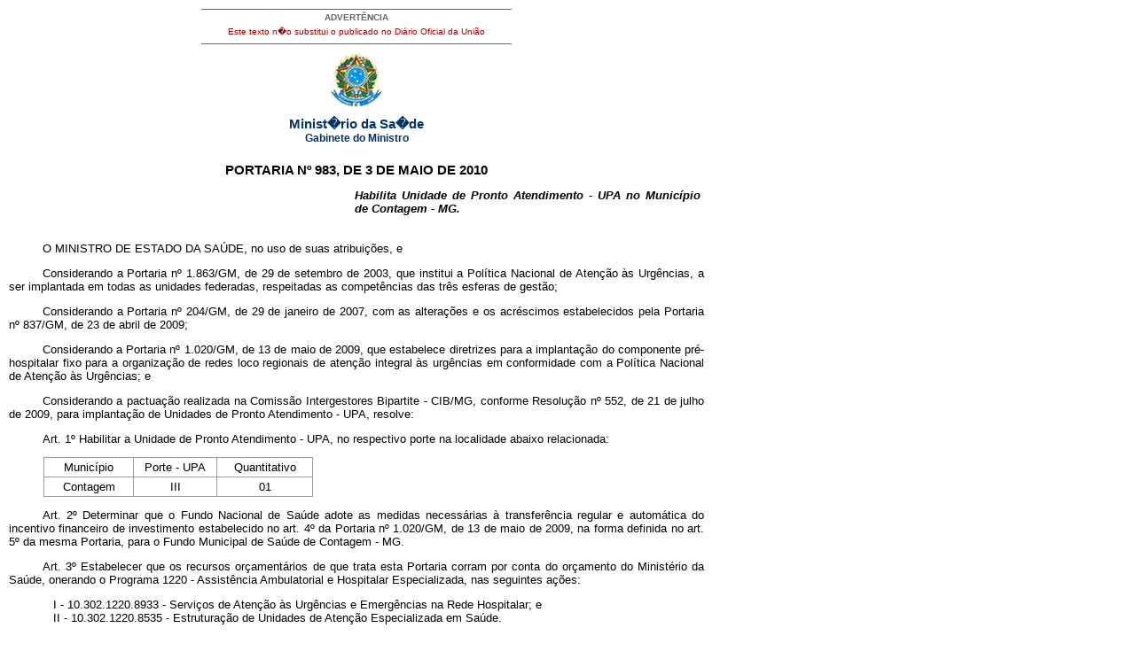

--- FILE ---
content_type: text/html; charset=UTF-8
request_url: https://bvsms.saude.gov.br/bvs/saudelegis/gm/2010/prt0983_03_05_2010.html
body_size: 4694
content:
<!DOCTYPE html PUBLIC "-//W3C//DTD XHTML 1.0 Transitional//EN" "http://www.w3.org/TR/xhtml1/DTD/xhtml1-transitional.dtd">
<html xmlns="http://www.w3.org/1999/xhtml">
<head>
<meta http-equiv="Content-Type" content="text/html; charset=iso-8859-1" />
<title>Minist�rio da Sa�de</title>
<style type="text/css">
</style>
<link href="../../bras.css" rel="stylesheet" type="text/css" />
<link href="../../bras_print.css" rel="stylesheet" type="text/css" media="print" />
</head>

<body>
<div id="corpo">
	<div id="advert">ADVERT&Ecirc;NCIA
          <p>Este texto n�o substitui o publicado no Di&aacute;rio Oficial da 
               Uni&atilde;o</p>
	</div>
	<div id="logo"><img src="../../imagens/brasao.gif" /></div>
	 <div class="legenda">Minist�rio da Sa�de<br />
    <span class="legendab">Gabinete do Ministro</span></div>
     <h1 
 align="center"
>PORTARIA N&ordm; 983, DE 3 DE MAIO DE 2010</h1
>
     <p 
 align="center" class="ementa"
> Habilita Unidade de Pronto Atendimento -
     UPA no Munic&iacute;pio de Contagem - MG.</p
>
     <p 
 align="center"
> O MINISTRO DE ESTADO DA SA&Uacute;DE, no uso de suas
     atribui&ccedil;&otilde;es, e</p
>
     <p 
 align="center"
> Considerando a Portaria n&ordm; 1.863/GM, de 29 de setembro de
       2003, que institui a Pol&iacute;tica Nacional de Aten&ccedil;&atilde;o &agrave;s Urg&ecirc;ncias, a ser
       implantada em todas as unidades federadas, respeitadas as compet&ecirc;ncias
     das tr&ecirc;s esferas de gest&atilde;o;</p
>
     <p 
 align="center"
> Considerando a Portaria n&ordm; 204/GM, de 29 de janeiro de
       2007, com as altera&ccedil;&otilde;es e os acr&eacute;scimos estabelecidos pela Portaria n&ordm;
     837/GM, de 23 de abril de 2009;</p
>
     <p 
 align="center"
> Considerando a Portaria n&ordm; 1.020/GM, de 13 de maio de
       2009, que estabelece diretrizes para a implanta&ccedil;&atilde;o do componente
       pr&eacute;-hospitalar fixo para a organiza&ccedil;&atilde;o de redes loco regionais de
       aten&ccedil;&atilde;o integral &agrave;s urg&ecirc;ncias em conformidade com a Pol&iacute;tica Nacional
     de Aten&ccedil;&atilde;o &agrave;s Urg&ecirc;ncias; e</p
>
     <p 
 align="center"
> Considerando a pactua&ccedil;&atilde;o realizada na Comiss&atilde;o Intergestores
       Bipartite - CIB/MG, conforme Resolu&ccedil;&atilde;o n&ordm; 552, de 21 de julho
       de 2009, para implanta&ccedil;&atilde;o de Unidades de Pronto Atendimento -
     UPA, resolve:</p
>
     <p 
 align="center"
> Art. 1&ordm; Habilitar a Unidade de Pronto Atendimento - UPA,
     no respectivo porte na localidade abaixo relacionada:</p
>
     <table width="304" border="1" cellspacing="0" cellpadding="2">
       <tr>
         <td width="99" align="center">Munic&iacute;pio </td>
         <td width="94" align="center">Porte - UPA </td>
         <td width="105" align="center">Quantitativo</td>
       </tr>
       <tr>
         <td align="center">Contagem </td>
         <td align="center">III </td>
         <td align="center">01</td>
       </tr>
     </table>
     <p 
 align="center"
>       Art. 2&ordm; Determinar que o Fundo Nacional de Sa&uacute;de adote as
       medidas necess&aacute;rias &agrave; transfer&ecirc;ncia regular e autom&aacute;tica do incentivo
       financeiro de investimento estabelecido no art. 4&ordm; da Portaria n&ordm;
       1.020/GM, de 13 de maio de 2009, na forma definida no art. 5&ordm; da
       mesma Portaria, para o Fundo Municipal de Sa&uacute;de de Contagem -
     MG.</p
>
     <p 
 align="center"
> Art. 3&ordm; Estabelecer que os recursos or&ccedil;ament&aacute;rios de que
       trata esta Portaria corram por conta do or&ccedil;amento do Minist&eacute;rio da
       Sa&uacute;de, onerando o Programa 1220 - Assist&ecirc;ncia Ambulatorial e Hospitalar
     Especializada, nas seguintes a&ccedil;&otilde;es:</p
>
     <p 
 align="center" class="alineas"
> I - 10.302.1220.8933 - Servi&ccedil;os de Aten&ccedil;&atilde;o &agrave;s Urg&ecirc;ncias e
       Emerg&ecirc;ncias na Rede Hospitalar; e<br />
       II - 10.302.1220.8535 - Estrutura&ccedil;&atilde;o de Unidades de Aten&ccedil;&atilde;o
     Especializada em Sa&uacute;de.</p
>
     <p 
 align="center"
> Art. 4&ordm; Esta Portaria entra em vigor na data de sua publica&ccedil;&atilde;o.</p
>
     <h2 
 align="center"
> JOS&Eacute; GOMES TEMPOR&Atilde;O</h2
>
     <div id="advert2"><a href="http://www.saude.gov.br/saudelegis" target="_blank" title="ir para p�gina do Sa�de Legis">Sa�de 
          Legis - Sistema de Legisla��o da Sa�de</a> </div>
</div> 
</body>
</html>
